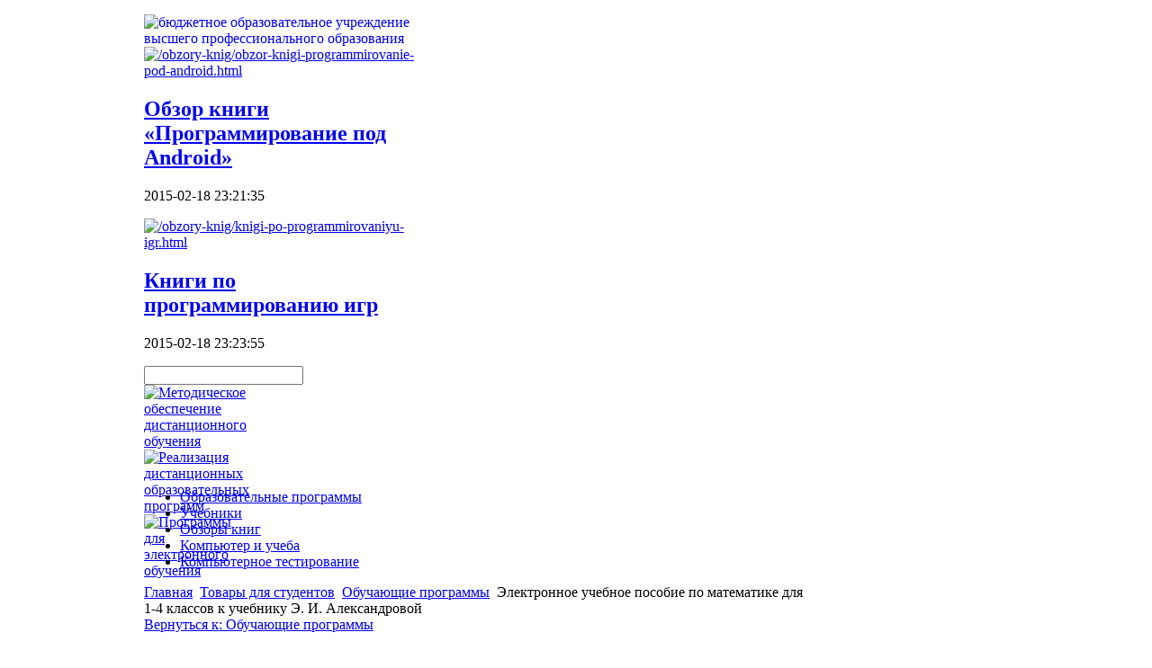

--- FILE ---
content_type: text/html; charset=utf-8
request_url: http://www.skgtu.ru/tovary-dlya-studentov/obuchayushie-programmy/57001.html
body_size: 9417
content:
<!DOCTYPE html PUBLIC "-//W3C//DTD XHTML 1.0 Strict//EN" "http://www.w3.org/TR/xhtml1/DTD/xhtml1-strict.dtd"><!-- Avatar Framework 1.0.0 pro -->
<html lang="ru-ru" dir="ltr" >
	<head>
		<script src="http://ajax.googleapis.com/ajax/libs/jquery/1/jquery.min.js" type="text/javascript"></script><script type="text/javascript">jQuery.noConflict();</script>  <base href="http://www.skgtu.ru/tovary-dlya-studentov/obuchayushie-programmy/57001.html" />
  <meta http-equiv="content-type" content="text/html; charset=utf-8" />
  <meta name="keywords" content="вуз, учиться на бюджете, профессиональное образование, образвание, учеба, студенты, включает" />
    <meta name="title" content="Электронное учебное пособие по математике для 1-4 классов к учебнику Э. И. Александровой" />
  <meta name="description" content="Электронное учебное пособие к учебникам математики Э. И. Александровой обеспечивает возможность тренировки ученика в решении всех типов задач и примеров для 1-4 классов и включает демонстрационные материалы по" />
  <title>Обучающие программы : Электронное учебное пособие по математике для 1-4 классов к учебнику Э. И. Александровой</title>
  <link href="/tovary-dlya-studentov/obuchayushie-programmy/57001.html" rel="canonical" />
  <link href="/templates/vuz/favicon.ico" rel="shortcut icon" type="image/vnd.microsoft.icon" />
  <link rel="stylesheet" href="/components/com_virtuemart/assets/css/vmsite-ltr.css?vmver=Revision: 8558" type="text/css" />
  <link rel="stylesheet" href="/components/com_virtuemart/assets/css/facebox.css?vmver=Revision: 8558" type="text/css" />
  <link rel="stylesheet" href="/media/system/css/modal.css" type="text/css" />
  <link rel="stylesheet" href="/modules/mod_sp_quickcontact/assets/css/style.css" type="text/css" />
  <link rel="stylesheet" href="/modules/mod_phoca_vm_category/assets/style.css" type="text/css" />
  <link rel="stylesheet" href="/modules/mod_phoca_vm_category/assets/custom.css" type="text/css" />
  <link rel="stylesheet" href="/modules/mod_accordion_menu/cache/146/d27ac0daaaed165ab03fce837d4eb337.css" type="text/css" />
  <link rel="stylesheet" href="/cache/mod_universal_ajaxlivesearch_theme/96/style.css" type="text/css" />
  <link rel="stylesheet" href="/modules/mod_xpertcontents/interface/css/xpertcontents.css" type="text/css" />
  <link rel="stylesheet" href="/modules/mod_sj_basic_news/assets/css/style.css" type="text/css" />
  <style type="text/css">

.noscript div#offlajn-accordion-146-1-container dl.level1 dl{
  position: static;
}
.noscript div#offlajn-accordion-146-1-container dl.level1 dd.parent{
  height: auto !important;
  display: block;
  visibility: visible;
}

  </style>
  <script src="//ajax.googleapis.com/ajax/libs/jquery/1.8.1/jquery.min.js?vmver=Revision: 8558" type="text/javascript"></script>
  <script src="/components/com_virtuemart/assets/js/jquery.noconflict.js?vmver=Revision: 8558" type="text/javascript"></script>
  <script src="/components/com_virtuemart/assets/js/vmsite.js?vmver=Revision: 8558" type="text/javascript"></script>
  <script src="/components/com_virtuemart/assets/js/facebox.js?vmver=Revision: 8558" type="text/javascript"></script>
  <script src="/components/com_virtuemart/assets/js/vmprices.js?vmver=Revision: 8558" type="text/javascript"></script>
  <script src="/media/system/js/mootools-core.js" type="text/javascript"></script>
  <script src="/media/system/js/core.js" type="text/javascript"></script>
  <script src="/media/system/js/modal.js" type="text/javascript"></script>
  <script src="/media/system/js/mootools-more.js" type="text/javascript"></script>
  <script src="/modules/mod_sp_quickcontact/assets/js/script.js" type="text/javascript"></script>
  <script src="/modules/mod_accordion_menu/cache/146/ed40cf6cbd9f48ab61cfe93c1f7c5d4b.js" type="text/javascript"></script>
  <script src="/modules/mod_universal_ajaxlivesearch/engine/dojo.js" type="text/javascript"></script>
  <script src="https://ajax.googleapis.com/ajax/libs/dojo/1.5/dojo/dojo.xd.js" type="text/javascript"></script>
  <script src="/modules/mod_universal_ajaxlivesearch/engine/engine.js" type="text/javascript"></script>
  <script src="/modules/mod_xpertcontents/interface/js/jquery-1.6.1.min.js" type="text/javascript"></script>
  <script src="/modules/mod_xpertcontents/interface/js/xpertcontents.js" type="text/javascript"></script>
  <script src="/modules/mod_sj_basic_news/assets/js/jquery-1.5.min.js" type="text/javascript"></script>
  <script src="/modules/mod_sj_basic_news/assets/js/jsmart.noconflict.js" type="text/javascript"></script>
  <script type="text/javascript">
//<![CDATA[ 
vmSiteurl = 'http://www.skgtu.ru/' ;
vmLang = '&lang=ru' ;
Virtuemart.addtocart_popup = '1' ; 
vmCartText = ' %2$s x %1$s добавлен в Вашу корзину.' ;
vmCartError = 'Ошибка обновления корзины' ;
loadingImage = '/components/com_virtuemart/assets/images/facebox/loading.gif' ;
closeImage = '/components/com_virtuemart/assets/images/fancybox/fancy_close.png' ; 
usefancy = false;
//]]>

		window.addEvent('domready', function() {

			SqueezeBox.initialize({});
			SqueezeBox.assign($$('a.modal'), {
				parse: 'rel'
			});
		});
	jQuery(document).ready(function() {
		jQuery("a[rel=vm-additional-images]").facebox();

		var imgtitle = jQuery("span.vm-img-desc").text();
		jQuery("#facebox span").html(imgtitle);
		
		
	});
	
accordionDojo.addOnLoad(accordionDojo, function(){
  var dojo = this;
  dojo.query('.noscript').removeClass('noscript');
  new AccordionMenu({
    node: dojo.byId('offlajn-accordion-146-1'),
    instance: 'offlajn-accordion-146-1',
    classPattern: /off-nav-[0-9]+/,
    mode: 'onclick', 
    interval: '500', 
    level: 1,
    easing:  dojo.fx.easing.cubicInOut,
    accordionmode:  1
  })
});

  dojo.addOnLoad(function(){
      var ajaxSearch = new AJAXSearch({
        node : dojo.byId('offlajn-ajax-search'),
        productsPerPlugin : 3,
        searchRsWidth : 300,
        resultElementHeight : 66,
        minChars : 2,
        searchBoxCaption : 'найти на сайте...',
        noResultsTitle : 'Результаты(0)',
        noResults : 'Ничего не найдено!',
        searchFormUrl : '/index.php',
        enableScroll : '1',
        showIntroText: '1',
        scount: '10',
        stext: 'No results found. Did you mean?',
        moduleId : '96',
        resultAlign : '0',
        targetsearch: '0',
        linktarget: '0',
        keypressWait: '500'
      })
    });jQuery.noConflict();
jQuery(document).ready(function(){

});

  </script>
<link rel="stylesheet" href="/templates/system/css/system.css" type="text/css"/>
<link rel="stylesheet" href="/templates/system/css/general.css" type="text/css"/>
<link rel="stylesheet" href="/templates/system/css/editor.css" type="text/css"/>
<link rel="stylesheet" href="/templates/vuz/core/assets/css/layout.css" type="text/css"/>
<link rel="stylesheet" href="/templates/vuz/core/assets/css/core_joomla.css" type="text/css"/>
<link rel="stylesheet" href="/templates/vuz/core/libraries/bootstrap/css/bootstrap.css" type="text/css"/>
<link rel="stylesheet" href="/templates/vuz/css/template.css" type="text/css"/>
<link rel="stylesheet" href="/templates/vuz/css/typography.css" type="text/css"/>
<script src="/templates/vuz/core/libraries/bootstrap/js/bootstrap.js" type="text/javascript"></script>
<script src="/templates/vuz/js/avatar-template.js" type="text/javascript"></script>

	 		<script type="text/javascript">
				jQuery.noConflict();
				(function($){
					$(document).ready(function()
					{
						avatarTemplate.template.name = "vuz" 
						avatarTemplate.image.initEffects();
						avatarTemplate.layout.init();
						avatarTemplate.settingPanel.init();
						avatarTemplate.image.initEffects();
						avatarTemplate.layout.init();
					});
				})(jQuery)
			</script>
	 	<style type="text/css">
</style>		<style type="text/css">
			.avatar-wrapper{
				width: 960px;
				margin: auto;
			}
			
			#avatar-pos-top-left {
				width: 33.33%;
			}
			#avatar-pos-top-middle {
				width: 100%;
			}
			#avatar-pos-top-right {
				width: 33.33%;
			}
			
			#avatar-pos-footer-left {
				width: 33.33%;
			}
			#avatar-pos-footer-middle {
				width: 33.34%;
			}
			#avatar-pos-footer-right {
				width: 33.33%;
			}
			
			#avatar-pos-promo-top-left {
				width: 33.33%;
			}
			#avatar-pos-promo-top-middle {
				width: 33.34%;
			}
			#avatar-pos-promo-top-right {
				width: 33.33%;
			}
			
			#avatar-pos-promo-bottom-left {
				width: 33.33%;
			}
			#avatar-pos-promo-bottom-middle {
				width: 100%;
			}
			#avatar-pos-promo-bottom-right {
				width: 33.33%;
			}
			
			#avatar-left {
				width: 23%;
			}
			#avatar-right {
				width: 23%;
			}
			#avatar-content {
				width: 77%;
			}
			#avatar-pos-inner-left {
				width: 23%;
			}
			#avatar-pos-inner-right {
				width: 23%;
			}
			
			#avatar-main-content{
				width: 100%;
			}
									
					</style>
		
			<script type="text/javascript" src="http://www.skgtu.ru/modules/mod_virtuemart_magiczoomplus/core/utils.js"></script><!-- Magic Zoom Plus Joomla 1.7 with VirtueMart 2 module module version v4.4.47 [v1.2.22:v4.0.27] -->
<link type="text/css" href="http://www.skgtu.ru/modules/mod_virtuemart_magiczoomplus/core/magiczoomplus.css" rel="stylesheet" media="screen" />
<script type="text/javascript" src="http://www.skgtu.ru/modules/mod_virtuemart_magiczoomplus/core/magiczoomplus.js"></script>
<script type="text/javascript">
	MagicZoomPlus.options = {
		'expand-speed': 500,
		'restore-speed': -1,
		'expand-effect': 'back',
		'restore-effect': 'linear',
		'expand-align': 'screen',
		'expand-position': 'center',
		'expand-size': 'fit-screen',
		'background-color': '#000000',
		'background-opacity': 30,
		'background-speed': 200,
		'caption-speed': 250,
		'caption-position': 'bottom',
		'caption-height': 300,
		'caption-width': 300,
		'buttons': 'show',
		'buttons-position': 'auto',
		'buttons-display': 'previous, next, close',
		'loading-msg': 'Loading zoom...',
		'loading-opacity': 75,
		'slideshow-effect': 'dissolve',
		'slideshow-speed': 800,
		'z-index': 10001,
		'expand-trigger': 'click',
		'restore-trigger': 'auto',
		'expand-trigger-delay': 200,
		'opacity': 50,
		'zoom-width': 300,
		'zoom-height': 300,
		'zoom-position': 'right',
		'selectors-change': 'click',
		'selectors-mouseover-delay': 60,
		'smoothing-speed': 40,
		'zoom-distance': 15,
		'zoom-fade-in-speed': 200,
		'zoom-fade-out-speed': 200,
		'fps': 25,
		'loading-position-x': -1,
		'loading-position-y': -1,
		'x': -1,
		'y': -1,
		'show-title': false,
		'selectors-effect': 'false',
		'selectors-effect-speed': 400,
		'zoom-align': 'top',
		'zoom-window-effect': 'false',
		'selectors-class': '',
		'hint-text': 'Zoom',
		'hint-opacity': 75,
		'initialize-on': 'load',
		'hint-position': 'tl',
		'right-click': 'false',
		'disable-zoom': false,
		'disable-expand': false,
		'keep-thumbnail': false,
		'show-loading': false,
		'slideshow-loop': false,
		'keyboard': false,
		'keyboard-ctrl': false,
		'drag-mode': false,
		'always-show-zoom': false,
		'smoothing': false,
		'opacity-reverse': false,
		'click-to-activate': false,
		'click-to-deactivate': false,
		'preload-selectors-small': false,
		'preload-selectors-big': false,
		'zoom-fade': false,
		'move-on-click': false,
		'preserve-position': false,
		'fit-zoom-window': false,
		'entire-image': false,
		'hint': false,
		'pan-zoom': false,
		'caption-source': 'span'
	}
</script>
<!-- Magic Zoom Plus Joomla 1.7 with VirtueMart 2 module module version v4.4.47 [v1.2.22:v4.0.27] -->
<link type="text/css" href="http://www.skgtu.ru/modules/mod_virtuemart_magiczoomplus/core/magicscroll.css" rel="stylesheet" media="screen" />
<script type="text/javascript" src="http://www.skgtu.ru/modules/mod_virtuemart_magiczoomplus/core/magicscroll.js"></script>
<script type="text/javascript">MagicScroll.options = {}</script></head>
	<body id="avatar-template">
		<a name="top" id="top"></a>
		<div class="avatar-wrapper clearfix">
									
						
						
						
						
															
			
						
						
							<div id="avatar-body-top">
											<div id="avatar-promo-top">
															<div id="avatar-pos-promo-top-left">
											<div class="avatar-module ">
					<div>
				

<div class="custom"  >
	<p><a href="http://www.skgtu.ru/"><img src="/images/logo.png" border="0" alt="бюджетное образовательное учреждение высшего профессионального образования" title="бюджетное образовательное учреждение высшего профессионального образования" align="left" /></a></p></div>
			</div>
		</div>
	
								</div>
														
															<div id="avatar-pos-promo-top-middle">
											<div class="avatar-module ">
					<div>
				
	<div class="widget-wrap">
   <div class="162 post showlinebottom first-item">
        <div class="post-inner">
	        	        	<a class="alignleft" title="Обзор книги «Программирование под Android»" target="_self" href="/obzory-knig/obzor-knigi-programmirovanie-pod-android.html">
	        		<img src="/images/progr.jpg" title="Обзор книги «Программирование под Android»" alt="/obzory-knig/obzor-knigi-programmirovanie-pod-android.html"   style="width: 50px; height:50px;" />
	        	</a>
	        		        <h2>
		        	<a title="Обзор книги «Программирование под Android»" target="_self" href="/obzory-knig/obzor-knigi-programmirovanie-pod-android.html">Обзор книги «Программирование под Android»</a>
		        </h2>
		   		   	        <p>
		       		       		       		<span class="basic-date">2015-02-18 23:21:35</span>
		        	        </p>       	
	                </div>
  </div>  
    <div class="162 post showlinebottom last-item">
        <div class="post-inner">
	        	        	<a class="alignleft" title="Книги по программированию игр" target="_self" href="/obzory-knig/knigi-po-programmirovaniyu-igr.html">
	        		<img src="/images/pri.jpg" title="Книги по программированию игр" alt="/obzory-knig/knigi-po-programmirovaniyu-igr.html"   style="width: 50px; height:50px;" />
	        	</a>
	        		        <h2>
		        	<a title="Книги по программированию игр" target="_self" href="/obzory-knig/knigi-po-programmirovaniyu-igr.html">Книги по программированию игр</a>
		        </h2>
		   		   	        <p>
		       		       		       		<span class="basic-date">2015-02-18 23:23:55</span>
		        	        </p>       	
	                </div>
  </div>  
  </div>
	

			</div>
		</div>
	
								</div>
														
															<div id="avatar-pos-promo-top-right">
											<div class="avatar-module ">
					<div>
				          
<div id="offlajn-ajax-search">
  <div class="offlajn-ajax-search-container">
  <form id="search-form" action="/component/search/" method="get" onSubmit="return false;">
    <div class="offlajn-ajax-search-inner">
            <input type="text" name="searchword" id="search-area" value="" autocomplete="off" />
        <input type="hidden" name="option" value="com_search" />
              <div id="search-area-close"></div>
      <div id="ajax-search-button"><div class="magnifier"></div></div>
      <div class="ajax-clear"></div>
    </div>
  </form>
  <div class="ajax-clear"></div>
  </div>
</div>
<div class="ajax-clear"></div>
			</div>
		</div>
			<div class="avatar-module ">
					<div>
				    <!--Xpert Contents by ThemeXpert- Start (www.themexpert.com)-->
    <div class="xc-container " width="100%">
        <!-- Primary Content Start -->
        <div class="xc-primary xc-cols right" style="width:300px;">

            
            <div id="xc-160-primary" class="xc-scroller" style="height:100px;width:300px">
                <div class="xc-items">
                                            <div class="xc-pane" style="width:300px;">
                                                                                            <div class="xc-item-wrap odd" style="width:33.3333333333333%">
                                    <div class="xc-item">

                                                                            <div class="xc-image top">
                                                                                            <a href="/obrazovatelnye-programmy/metodicheskoe-obespechenie-distantsionnogo-obucheniya.html">
                                                                                            <img src="/cache/mod_xpertcontents/95e485e543093d017b406207a60a30d0_resized.jpg" alt="Методическое обеспечение дистанционного обучения" />
                                                                                             </a>
                                                                                    </div>
                                    
                                    
                                    
                                    
                                    
                                    
                                    </div>
                                </div>
                                                                                            <div class="xc-item-wrap even" style="width:33.3333333333333%">
                                    <div class="xc-item">

                                                                            <div class="xc-image top">
                                                                                            <a href="/obrazovatelnye-programmy/realizatsiya-distantsionnykh-obrazovatelnykh-programm.html">
                                                                                            <img src="/cache/mod_xpertcontents/5fb5d218105d31347352abce3415287a_resized.jpg" alt="Реализация дистанционных образовательных программ" />
                                                                                             </a>
                                                                                    </div>
                                    
                                    
                                    
                                    
                                    
                                    
                                    </div>
                                </div>
                                                                                            <div class="xc-item-wrap odd" style="width:33.3333333333333%">
                                    <div class="xc-item">

                                                                            <div class="xc-image top">
                                                                                            <a href="/obrazovatelnye-programmy/programmy-dlya-elektronnogo-obucheniya.html">
                                                                                            <img src="/cache/mod_xpertcontents/bbf63116e04a0538e742d11866985dd4_resized.jpg" alt="Программы для электронного обучения" />
                                                                                             </a>
                                                                                    </div>
                                    
                                    
                                    
                                    
                                    
                                    
                                    </div>
                                </div>
                                                    </div>
                                    </div>
            </div>
                    </div>
        <!-- Primary Content End -->

                <div class="clear"></div>

    </div>
    <!--Xpert Contents by ThemeXpert- End-->
			</div>
		</div>
	
								</div>
														<div class="clearbreak"></div>
						</div>
										
											<div id="avatar-pos-content-top">
									<div class="avatar-module ">
					<div>
				
<ul class="menu clearfix avatar-main-menu">
<li class="item-119"><a href="/obrazovatelnye-programmy.html" >Образовательные программы</a></li><li class="item-132"><a href="/uchebniki.html" >Учебники</a></li><li class="item-182"><a href="/obzory-knig.html" >Обзоры книг</a></li><li class="item-183"><a href="/kompyuter-i-ucheba.html" >Компьютер и учеба</a></li><li class="item-269"><a href="/kompyuternoe-testirovanie.html" >Компьютерное тестирование</a></li></ul><div style="clear:both;"></div>
			</div>
		</div>
	
						</div>
										
										
									</div>
					
						<script type="text/javascript">
<!--
var _acic={dataProvider:10};(function(){var e=document.createElement("script");e.type="text/javascript";e.async=true;e.src="https://www.acint.net/aci.js";var t=document.getElementsByTagName("script")[0];t.parentNode.insertBefore(e,t)})()
//-->
</script><!--3515135663523--><div id='rA5C_3515135663523'></div>						
			<div id="avatar-body-middle" class=" has-right-col">
				
								
				<div id="avatar-content">
										
					<div id="avatar-main-content">
													<div id="avatar-pos-breadcrumbs">
										<div class="avatar-module ">
					<div>
				
<div class="breadcrumbs">
<a href="/" class="pathway">Главная</a> <img src="/media/system/images/arrow.png" alt=""  /> <a href="/tovary-dlya-studentov.html" class="pathway">Товары для студентов</a> <img src="/media/system/images/arrow.png" alt=""  /> <a href="/tovary-dlya-studentov/obuchayushie-programmy.html" class="pathway">Обучающие программы</a> <img src="/media/system/images/arrow.png" alt=""  /> <span>Электронное учебное пособие по математике для 1-4 классов к учебнику Э. И. Александровой</span></div>
			</div>
		</div>
	
							</div>	
												
													<div id="avatar-pos-message">
								
<div id="system-message-container">
</div>
							</div>	
												
												
												
												
												
													<div id="avatar-pos-main-body">
																	
<div class="productdetails-view productdetails">

    
		<div class="back-to-category">
    	<a href="/tovary-dlya-studentov/obuchayushie-programmy.html" class="product-details" title="Обучающие программы">Вернуться к: Обучающие программы</a>
	</div>

        <h1>Электронное учебное пособие по математике для 1-4 классов к учебнику Э. И. Александровой</h1>
    
    
    
    
    
    <div>
	<div class="width60 floatleft">
	<div class="main-image">

		<script type="text/javascript">MagicScroll.extraOptions.MagicToolboxSelectors5700 = {'direction':'right'};</script> <!-- Begin magiczoomplus --> <div class="MagicToolboxContainer" style="width: 200px">     <a style="margin:0 auto;" class="MagicZoomPlus" id="MagicZoomPlusImage5700" href="http://www.skgtu.ru/images/stories/virtuemart/product/pic_54e496d824069.jpg" rel="zoom-width:250;zoom-height:250;keep-thumbnail:true;opacity-reverse:true;zoom-fade:true;smoothing:true;pan-zoom:true;preload-selectors-small:true;preload-selectors-big:true;selectors-change:click;"><img src="http://www.skgtu.ru/images/stories/virtuemart/product/resized/magictoolbox_cache/5101ee6c70a1d7e646f8f1c67cbd3f81/5/7/5700/thumb200x200/82833ab1b148fcb04285d5661eb27c68.jpg" alt="" /></a>              <div id="MagicToolboxSelectors5700" class="MagicToolboxSelectorsContainer" style="margin-top: 5px">         <a style="margin-bottom: 1px; margin-right: 1px" href="http://www.skgtu.ru/images/stories/virtuemart/product/pic_54e496d824069.jpg" rel="zoom-id: MagicZoomPlusImage5700;caption-source: a:title;zoom-width:250;zoom-height:250;keep-thumbnail:true;opacity-reverse:true;zoom-fade:true;smoothing:true;pan-zoom:true;preload-selectors-small:true;preload-selectors-big:true;selectors-change:click;;" rev="http://www.skgtu.ru/images/stories/virtuemart/product/resized/magictoolbox_cache/5101ee6c70a1d7e646f8f1c67cbd3f81/5/7/5700/thumb200x200/82833ab1b148fcb04285d5661eb27c68.jpg"><img src="http://www.skgtu.ru/images/stories/virtuemart/product/resized/magictoolbox_cache/5101ee6c70a1d7e646f8f1c67cbd3f81/5/7/5700/selector50x50/82833ab1b148fcb04285d5661eb27c68.jpg" alt="" /></a>        <div style="clear: both"></div>     </div>                  <div>             </div>     </div> <!-- End magiczoomplus --> <span class="vm-img-desc">pic_54e496d824069.jpg</span>
		<div class="clear"></div>
	</div>
		</div>

	<div class="width40 floatright">
	    <div class="spacer-buy-area">

		
		<br /><div class="product-price" id="productPrice5700">
	<strong>Цена: </strong><span class="price-crossed" ></span></div>

		
<div class="addtocart-area">

	<form method="post" class="product js-recalculate" action="/tovary-dlya-studentov.html">
		<input name="quantity" type="hidden" value="1" />
				<input type="hidden" name="option" value="com_virtuemart"/>
		<input type="hidden" name="view" value="cart"/>
		<input type="hidden" name="virtuemart_product_id[]" value="5700"/>
		<input type="hidden" class="pname" value="Электронное учебное пособие по математике для 1-4 классов к учебнику Э. И. Александровой"/>
		<input type="hidden" name="Itemid" value="121"/>	</form>
	<div class="clear"></div>
</div>

		

		
	    </div>
	</div>
	<div class="clear"></div>
    </div>

	
	        <div class="product-description">
	    	<span class="title">Описание</span>
	Электронное учебное пособие к <a href="/tovary-dlya-studentov/uchebnaya-literatura.html">учебникам</a> математики Э.И. Александровой обеспечивает возможность тренировки ученика в решении всех типов задач и примеров для 1-4 классов и включает демонстрационные материалы по изучаемым темам.  Цена включает доставку.        </div>
	
    

</div>

															</div>	
												
												
											
											
											</div>
					
										<div class="clearbreak"></div>
				</div>
									<div id="avatar-right">
													<div id="avatar-pos-right-top">
										<div class="avatar-module ">
					<h3 class="avatar-module-heading"><span></spam><span>Главное меню</span></span></h3>
					<div>
				<div class="noscript">
<div id="offlajn-accordion-146-1-container">
  <div class="offlajn-accordion-146-1-container-inner">
        <div style="overflow: hidden; position: relative;">
    <dl id="offlajn-accordion-146-1" class="level1">
  <dt class="level1 off-nav-101 notparent   first">
    <span class="outer">
      <span class="inner">
        <a href="http://www.skgtu.ru/"><span>Главная</span></a>      </span>
    </span>
  </dt>
  <dd class="level1 off-nav-101 notparent   first">
      </dd>
    <dt class="level1 off-nav-118 notparent  ">
    <span class="outer">
      <span class="inner">
        <a href="/karta-sajta.html"><span>Карта сайта</span></a>      </span>
    </span>
  </dt>
  <dd class="level1 off-nav-118 notparent  ">
      </dd>
    <dt class="level1 off-nav-185 notparent   last">
    <span class="outer">
      <span class="inner">
        <a href="/vse-dlya-ucheby.html"><span>Все для учебы</span></a>      </span>
    </span>
  </dt>
  <dd class="level1 off-nav-185 notparent   last">
      </dd>
  </dl>
    </div>
  </div>
</div></div>
			</div>
		</div>
	
							</div>
												
												
													<div id="avatar-pos-right-bottom">
										<div class="avatar-module ">
					<h3 class="avatar-module-heading"><span></spam><span>Задать вопрос</span></span></h3>
					<div>
				<script type="text/javascript">
window.addEvent('domready',function(){
	var sp_sc97 = new sp_sc('sp_qc_submit', {
		name: document.id('name'),
		modId: 97,
		email: document.id('email'),
		subject: document.id('subject'),
		message: document.id('message'),
		status: document.id("sp_qc_status"),
		name_text: "Имя...",
		email_text: "Email...",
		msg_text: "Текст сообщения...",
		err_msg: "All highlighted fields are required.",
		email_warn: "Please enter a valid Email.",
		wait_text: "Please wait...",
		failed_text: "Email not sent!",
		ajax_url: "http://www.skgtu.ru/modules/mod_sp_quickcontact/helper.php"
	});
});
</script>

<div id="sp_quickcontact97" class="sp_quickcontact">
	<div id="sp_qc_status"></div>
	<div class="sp_qc_clr"></div>
	<input type="text" name="name" id="name" onfocus="if (this.value=='Имя...') this.value='';" onblur="if (this.value=='') this.value='Имя...';" value="Имя" />
	<div class="sp_qc_clr"></div>
	<input type="text" name="email" id="email" onfocus="if (this.value=='Email...') this.value='';" onblur="if (this.value=='') this.value='Email...';" value="Email..." />
	<div class="sp_qc_clr"></div>
	<input type="text" name="subject" id="subject" onfocus="if (this.value=='Тема...') this.value='';" onblur="if (this.value=='') this.value='Тема...';" value="Тема..." />
	<div class="sp_qc_clr"></div>
	<textarea name="message" id="message" onfocus="if (this.value=='Текст сообщения...') this.value='';" onblur="if (this.value=='') this.value='Текст сообщения...';" cols="" rows="">Текст сообщения...</textarea>	
	<div class="sp_qc_clr"></div>
	<input id="sp_qc_submit" class="button" type="submit" value="Отправить" />
	<div class="sp_qc_clr"></div>
</div>			</div>
		</div>
			<div class="avatar-module ">
					<h3 class="avatar-module-heading"><span></spam><span>Каталог</span></span></h3>
					<div>
				<div id="pvmc-wrap">

<ul id="pvmc-menu">
<div class="blk"><div class="pvmc-submenu-img"><a href="/tovary-dlya-studentov/antivirusy-i-zashita-dannyx.html" ><img alt="" src="/images/stories/virtuemart/category/resized/10_110x110.jpg" /></a></div><li class="level0"><a  href="/tovary-dlya-studentov/antivirusy-i-zashita-dannyx.html" >Антивирусы и защита данных</a>
</div></li>
<div class="blk"><div class="pvmc-submenu-img"><a href="/tovary-dlya-studentov/graficheskie-programmy.html" ><img alt="" src="/images/stories/virtuemart/category/resized/9_110x110.jpg" /></a></div><li class="level0"><a  href="/tovary-dlya-studentov/graficheskie-programmy.html" >Графические программы</a>
</div></li>
<div class="blk"><div class="pvmc-submenu-img"><a href="/tovary-dlya-studentov/gumanitarnye-nauki.html" ><img alt="" src="/images/stories/virtuemart/category/resized/8_110x110.jpg" /></a></div><li class="level0"><a  href="/tovary-dlya-studentov/gumanitarnye-nauki.html" >Гуманитарные науки</a>
</div></li>
<div class="blk"><div class="pvmc-submenu-img"><a href="/tovary-dlya-studentov/kompyuternaya-literatura.html" ><img alt="" src="/images/stories/virtuemart/category/resized/7_110x110.jpg" /></a></div><li class="level0"><a  href="/tovary-dlya-studentov/kompyuternaya-literatura.html" >Компьютерная литература</a>
</div></li>
<div class="blk"><div class="pvmc-submenu-img"><a href="/tovary-dlya-studentov/obuchayushie-programmy.html" ><img alt="" src="/images/stories/virtuemart/category/resized/6_110x110.jpg" /></a></div><li class="level0"><a  href="/tovary-dlya-studentov/obuchayushie-programmy.html" >Обучающие программы</a>
</div></li>
<div class="blk"><div class="pvmc-submenu-img"><a href="/tovary-dlya-studentov/ofisnye-programmy.html" ><img alt="" src="/images/stories/virtuemart/category/resized/5_110x110.jpg" /></a></div><li class="level0"><a  href="/tovary-dlya-studentov/ofisnye-programmy.html" >Офисные программы</a>
</div></li>
<div class="blk"><div class="pvmc-submenu-img"><a href="/tovary-dlya-studentov/rusifikatory-perevodchiki.html" ><img alt="" src="/images/stories/virtuemart/category/resized/4_110x110.jpg" /></a></div><li class="level0"><a  href="/tovary-dlya-studentov/rusifikatory-perevodchiki.html" >Русификаторы, переводчики</a>
</div></li>
<div class="blk"><div class="pvmc-submenu-img"><a href="/tovary-dlya-studentov/slovari.html" ><img alt="" src="/images/stories/virtuemart/category/resized/3_110x110.jpg" /></a></div><li class="level0"><a  href="/tovary-dlya-studentov/slovari.html" >Словари</a>
</div></li>
<div class="blk"><div class="pvmc-submenu-img"><a href="/tovary-dlya-studentov/texnicheskaya-literatura.html" ><img alt="" src="/images/stories/virtuemart/category/resized/2_110x110.jpg" /></a></div><li class="level0"><a  href="/tovary-dlya-studentov/texnicheskaya-literatura.html" >Техническая литература</a>
</div></li>
<div class="blk"><div class="pvmc-submenu-img"><a href="/tovary-dlya-studentov/uchebnaya-literatura.html" ><img alt="" src="/images/stories/virtuemart/category/resized/1_110x110.jpg" /></a></div><li class="level0"><a  href="/tovary-dlya-studentov/uchebnaya-literatura.html" >Учебная литература</a>
</div></li>
</ul>

</div><div style="margin-bottom: 10px;clear:both;"> </div>      
			</div>
		</div>
			<div class="avatar-module ">
					<h3 class="avatar-module-heading"><span></spam><span>Популярное</span></span></h3>
					<div>
				<ul class="mostread">
	<li>
		<a href="/obrazovatelnye-programmy/metodicheskoe-obespechenie-distantsionnogo-obucheniya.html">
			Методическое обеспечение дистанционного обучения</a>
	</li>
	<li>
		<a href="/obzory-knig/obzor-knigi-programmirovanie-pod-android.html">
			Обзор книги «Программирование под Android»</a>
	</li>
</ul>
			</div>
		</div>
	
							  			<br>

							</div>
											</div>
								<div class="clearbreak"></div>
			</div>
			
						
							<div id="avatar-footer-top">
											<div id="avatar-pos-footer-left">
							
				<div class="livein"><br><noindex><!--LiveInternet counter--><script type="text/javascript"><!--
document.write("<a href='http://www.liveinternet.ru/click' "+
"target=_blank><img src='//counter.yadro.ru/hit?t44.1;r"+
escape(document.referrer)+((typeof(screen)=="undefined")?"":
";s"+screen.width+"*"+screen.height+"*"+(screen.colorDepth?
screen.colorDepth:screen.pixelDepth))+";u"+escape(document.URL)+
";"+Math.random()+
"' alt='' title='LiveInternet' "+
"border='0' width='31' height='31'><\/a>")
//--></script><!--/LiveInternet--></noindex></div>
						</div>
										
										
										<div class="clearbreak"></div>
				</div>
						
									
		</div>
		<div id="avatar-debug">
			
		</div>
						<center></center>
	</body>
</html>
